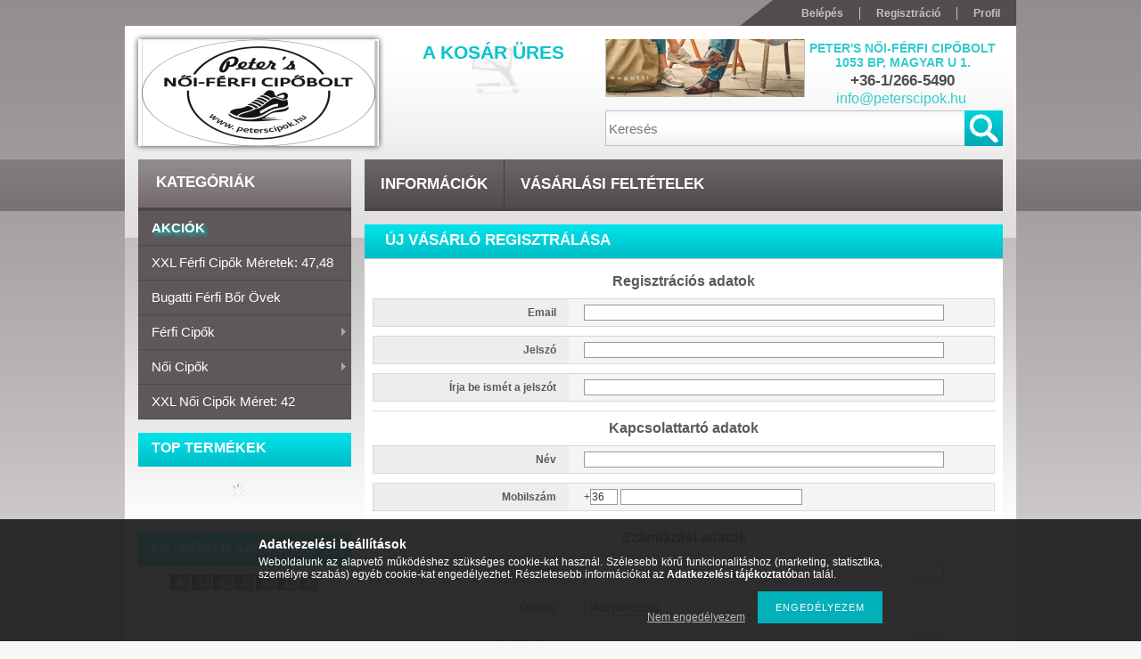

--- FILE ---
content_type: text/html; charset=UTF-8
request_url: https://peterscipok.hu/shop_reg.php
body_size: 13840
content:
<!DOCTYPE html PUBLIC "-//W3C//DTD XHTML 1.0 Transitional//EN" "http://www.w3.org/TR/xhtml1/DTD/xhtml1-transitional.dtd">
<html xmlns="http://www.w3.org/1999/xhtml" lang="hu" xml:lang="hu">
<head>
<meta http-equiv="Content-Type" content="text/html; charset=utf-8">
<meta http-equiv="Content-Language" content="HU">
<meta http-equiv="Cache-Control" content="no-cache">
<meta name="description" content="Új vásárló regisztrálása, peterscipok.hu">
<meta name="robots" content="noindex, nofollow">
<meta http-equiv="X-UA-Compatible" content="IE=Edge">
<meta property="og:site_name" content="peterscipok.hu" />
<meta property="og:title" content="Új vásárló regisztrálása - peterscipok.hu">
<meta property="og:description" content="Új vásárló regisztrálása, peterscipok.hu">
<meta property="og:type" content="website">
<meta property="og:url" content="shop_reg.php">
<meta name="facebook-domain-verification" content="2400664766889432">
<meta property="fb:admins" content="100063815101474">

<title>Új vásárló regisztrálása - peterscipok.hu</title>


<script type="text/javascript">
var service_type="shop";
var shop_url_main="https://peterscipok.hu";
var actual_lang="hu";
var money_len="0";
var money_thousend=" ";
var money_dec=",";
var shop_id=76396;
var unas_design_url="https:"+"/"+"/"+"peterscipok.hu"+"/"+"!common_design"+"/"+"base"+"/"+"001106"+"/";
var unas_design_code='001106';
var unas_base_design_code='2';
var unas_design_ver=2;
var unas_design_subver=0;
var unas_shop_url='https://peterscipok.hu';
var config_plus=new Array();
config_plus['money_type']='Ft';
config_plus['money_type_display']='Ft';
var lang_text=new Array();

var UNAS = UNAS || {};
UNAS.shop={"base_url":'https://peterscipok.hu',"domain":'peterscipok.hu',"username":'ferficipobolt.unas.hu',"id":76396,"lang":'hu',"currency_type":'Ft',"currency_code":'HUF',"currency_rate":'1',"currency_length":0,"base_currency_length":0,"canonical_url":'shop_reg.php'};
UNAS.design={"code":'001106',"page":'reg'};
UNAS.api_auth="8c3edfcfd963e89c6db0f27dca06e60c";
UNAS.customer={"email":'',"id":0,"group_id":0,"without_registration":0};
UNAS.shop["only_private_customer_can_purchase"] = false;
 

UNAS.text = {
    "button_overlay_close": `Bezár`,
    "popup_window": `Felugró ablak`,
    "list": `lista`,
    "updating_in_progress": `frissítés folyamatban`,
    "updated": `frissítve`,
    "is_opened": `megnyitva`,
    "is_closed": `bezárva`,
    "deleted": `törölve`,
    "consent_granted": `hozzájárulás megadva`,
    "consent_rejected": `hozzájárulás elutasítva`,
    "field_is_incorrect": `mező hibás`,
    "error_title": `Hiba!`,
    "product_variants": `termék változatok`,
    "product_added_to_cart": `A termék a kosárba került`,
    "product_added_to_cart_with_qty_problem": `A termékből csak [qty_added_to_cart] [qty_unit] került kosárba`,
    "product_removed_from_cart": `A termék törölve a kosárból`,
    "reg_title_name": `Név`,
    "reg_title_company_name": `Cégnév`,
    "number_of_items_in_cart": `Kosárban lévő tételek száma`,
    "cart_is_empty": `A kosár üres`,
    "cart_updated": `A kosár frissült`
};


UNAS.text["delete_from_compare"]= `Törlés összehasonlításból`;
UNAS.text["comparison"]= `Összehasonlítás`;

UNAS.text["delete_from_favourites"]= `Törlés a kedvencek közül`;
UNAS.text["add_to_favourites"]= `Kedvencekhez`;






window.lazySizesConfig=window.lazySizesConfig || {};
window.lazySizesConfig.loadMode=1;
window.lazySizesConfig.loadHidden=false;

window.dataLayer = window.dataLayer || [];
function gtag(){dataLayer.push(arguments)};
gtag('js', new Date());
</script>

<script src="https://peterscipok.hu/!common_packages/jquery/jquery-1.7.2.js?mod_time=1759314984" type="text/javascript"></script>
<script src="https://peterscipok.hu/!common_packages/jquery/plugins/bgiframe/bgiframe.js?mod_time=1759314984" type="text/javascript"></script>
<script src="https://peterscipok.hu/!common_packages/jquery/plugins/ajaxqueue/ajaxqueue.js?mod_time=1759314984" type="text/javascript"></script>
<script src="https://peterscipok.hu/!common_packages/jquery/plugins/color/color.js?mod_time=1759314984" type="text/javascript"></script>
<script src="https://peterscipok.hu/!common_packages/jquery/plugins/autocomplete/autocomplete.js?mod_time=1759314984" type="text/javascript"></script>
<script src="https://peterscipok.hu/!common_packages/jquery/plugins/cookie/cookie.js?mod_time=1759314984" type="text/javascript"></script>
<script src="https://peterscipok.hu/!common_packages/jquery/plugins/treeview/treeview.js?mod_time=1759314984" type="text/javascript"></script>
<script src="https://peterscipok.hu/!common_packages/jquery/plugins/treeview/treeview.edit.js?mod_time=1759314984" type="text/javascript"></script>
<script src="https://peterscipok.hu/!common_packages/jquery/plugins/treeview/treeview.async.js?mod_time=1759314984" type="text/javascript"></script>
<script src="https://peterscipok.hu/!common_packages/jquery/plugins/tools/tools-1.2.7.js?mod_time=1759314984" type="text/javascript"></script>
<script src="https://peterscipok.hu/!common_packages/jquery/plugins/nivoslider/nivoslider.js?mod_time=1759314984" type="text/javascript"></script>
<script src="https://peterscipok.hu/!common_packages/jquery/own/shop_common/exploded/common.js?mod_time=1764831093" type="text/javascript"></script>
<script src="https://peterscipok.hu/!common_packages/jquery/own/shop_common/exploded/common_overlay.js?mod_time=1759314984" type="text/javascript"></script>
<script src="https://peterscipok.hu/!common_packages/jquery/own/shop_common/exploded/common_shop_popup.js?mod_time=1759314984" type="text/javascript"></script>
<script src="https://peterscipok.hu/!common_packages/jquery/own/shop_common/exploded/common_start_checkout.js?mod_time=1759314984" type="text/javascript"></script>
<script src="https://peterscipok.hu/!common_packages/jquery/own/shop_common/exploded/design_1500.js?mod_time=1759314984" type="text/javascript"></script>
<script src="https://peterscipok.hu/!common_packages/jquery/own/shop_common/exploded/function_change_address_on_order_methods.js?mod_time=1759314984" type="text/javascript"></script>
<script src="https://peterscipok.hu/!common_packages/jquery/own/shop_common/exploded/function_check_password.js?mod_time=1759314984" type="text/javascript"></script>
<script src="https://peterscipok.hu/!common_packages/jquery/own/shop_common/exploded/function_check_zip.js?mod_time=1767692285" type="text/javascript"></script>
<script src="https://peterscipok.hu/!common_packages/jquery/own/shop_common/exploded/function_compare.js?mod_time=1759314984" type="text/javascript"></script>
<script src="https://peterscipok.hu/!common_packages/jquery/own/shop_common/exploded/function_customer_addresses.js?mod_time=1759314984" type="text/javascript"></script>
<script src="https://peterscipok.hu/!common_packages/jquery/own/shop_common/exploded/function_delivery_point_select.js?mod_time=1759314984" type="text/javascript"></script>
<script src="https://peterscipok.hu/!common_packages/jquery/own/shop_common/exploded/function_favourites.js?mod_time=1759314984" type="text/javascript"></script>
<script src="https://peterscipok.hu/!common_packages/jquery/own/shop_common/exploded/function_infinite_scroll.js?mod_time=1759314984" type="text/javascript"></script>
<script src="https://peterscipok.hu/!common_packages/jquery/own/shop_common/exploded/function_language_and_currency_change.js?mod_time=1759314984" type="text/javascript"></script>
<script src="https://peterscipok.hu/!common_packages/jquery/own/shop_common/exploded/function_param_filter.js?mod_time=1764233415" type="text/javascript"></script>
<script src="https://peterscipok.hu/!common_packages/jquery/own/shop_common/exploded/function_postsale.js?mod_time=1759314984" type="text/javascript"></script>
<script src="https://peterscipok.hu/!common_packages/jquery/own/shop_common/exploded/function_product_print.js?mod_time=1759314984" type="text/javascript"></script>
<script src="https://peterscipok.hu/!common_packages/jquery/own/shop_common/exploded/function_product_subscription.js?mod_time=1759314984" type="text/javascript"></script>
<script src="https://peterscipok.hu/!common_packages/jquery/own/shop_common/exploded/function_recommend.js?mod_time=1759314984" type="text/javascript"></script>
<script src="https://peterscipok.hu/!common_packages/jquery/own/shop_common/exploded/function_saved_cards.js?mod_time=1759314984" type="text/javascript"></script>
<script src="https://peterscipok.hu/!common_packages/jquery/own/shop_common/exploded/function_saved_filter_delete.js?mod_time=1759314984" type="text/javascript"></script>
<script src="https://peterscipok.hu/!common_packages/jquery/own/shop_common/exploded/function_search_smart_placeholder.js?mod_time=1759314984" type="text/javascript"></script>
<script src="https://peterscipok.hu/!common_packages/jquery/own/shop_common/exploded/function_vote.js?mod_time=1759314984" type="text/javascript"></script>
<script src="https://peterscipok.hu/!common_packages/jquery/own/shop_common/exploded/page_cart.js?mod_time=1767791927" type="text/javascript"></script>
<script src="https://peterscipok.hu/!common_packages/jquery/own/shop_common/exploded/page_customer_addresses.js?mod_time=1768291153" type="text/javascript"></script>
<script src="https://peterscipok.hu/!common_packages/jquery/own/shop_common/exploded/page_order_checkout.js?mod_time=1759314984" type="text/javascript"></script>
<script src="https://peterscipok.hu/!common_packages/jquery/own/shop_common/exploded/page_order_details.js?mod_time=1759314984" type="text/javascript"></script>
<script src="https://peterscipok.hu/!common_packages/jquery/own/shop_common/exploded/page_order_methods.js?mod_time=1760086915" type="text/javascript"></script>
<script src="https://peterscipok.hu/!common_packages/jquery/own/shop_common/exploded/page_order_return.js?mod_time=1759314984" type="text/javascript"></script>
<script src="https://peterscipok.hu/!common_packages/jquery/own/shop_common/exploded/page_order_send.js?mod_time=1759314984" type="text/javascript"></script>
<script src="https://peterscipok.hu/!common_packages/jquery/own/shop_common/exploded/page_order_subscriptions.js?mod_time=1759314984" type="text/javascript"></script>
<script src="https://peterscipok.hu/!common_packages/jquery/own/shop_common/exploded/page_order_verification.js?mod_time=1759314984" type="text/javascript"></script>
<script src="https://peterscipok.hu/!common_packages/jquery/own/shop_common/exploded/page_product_details.js?mod_time=1759314984" type="text/javascript"></script>
<script src="https://peterscipok.hu/!common_packages/jquery/own/shop_common/exploded/page_product_list.js?mod_time=1759314984" type="text/javascript"></script>
<script src="https://peterscipok.hu/!common_packages/jquery/own/shop_common/exploded/page_product_reviews.js?mod_time=1759314984" type="text/javascript"></script>
<script src="https://peterscipok.hu/!common_packages/jquery/own/shop_common/exploded/page_reg.js?mod_time=1759314984" type="text/javascript"></script>
<script src="https://peterscipok.hu/!common_packages/jquery/plugins/hoverintent/hoverintent.js?mod_time=1759314984" type="text/javascript"></script>
<script src="https://peterscipok.hu/!common_packages/jquery/plugins/superfish/superfish.js?mod_time=1759314984" type="text/javascript"></script>

<link href="https://peterscipok.hu/!common_packages/jquery/plugins/autocomplete/autocomplete.css?mod_time=1759314984" rel="stylesheet" type="text/css">
<link href="https://peterscipok.hu/!common_design/base/000001/css/common.css?mod_time=1763385135" rel="stylesheet" type="text/css">
<link href="https://peterscipok.hu/!common_design/base/000001/css/page.css?mod_time=1759314985" rel="stylesheet" type="text/css">
<link href="https://peterscipok.hu/!common_design/base/000001/css/box.css?mod_time=1759314985" rel="stylesheet" type="text/css">
<link href="https://peterscipok.hu/!common_design/base/001106/css/layout.css?mod_time=1759314986" rel="stylesheet" type="text/css">
<link href="https://peterscipok.hu/!common_design/base/000001/css/design.css?mod_time=1759314985" rel="stylesheet" type="text/css">
<link href="https://peterscipok.hu/!common_design/base/001106/css/design_custom.css?mod_time=1759314986" rel="stylesheet" type="text/css">
<link href="https://peterscipok.hu/!common_design/base/001106/css/custom.css?mod_time=1759314986" rel="stylesheet" type="text/css">

    <link id="favicon-32x32" rel="icon" type="image/png" href="https://peterscipok.hu/!common_design/own/image/favicon_32x32.png" sizes="32x32">
    <link id="favicon-192x192" rel="icon" type="image/png" href="https://peterscipok.hu/!common_design/own/image/favicon_192x192.png" sizes="192x192">
            <link rel="apple-touch-icon" href="https://peterscipok.hu/!common_design/own/image/favicon_32x32.png" sizes="32x32">
        <link rel="apple-touch-icon" href="https://peterscipok.hu/!common_design/own/image/favicon_192x192.png" sizes="192x192">
        <script type="text/javascript">
        var google_consent=1;
    
        gtag('consent', 'default', {
           'ad_storage': 'denied',
           'ad_user_data': 'denied',
           'ad_personalization': 'denied',
           'analytics_storage': 'denied',
           'functionality_storage': 'denied',
           'personalization_storage': 'denied',
           'security_storage': 'granted'
        });

    
        gtag('consent', 'update', {
           'ad_storage': 'denied',
           'ad_user_data': 'denied',
           'ad_personalization': 'denied',
           'analytics_storage': 'denied',
           'functionality_storage': 'denied',
           'personalization_storage': 'denied',
           'security_storage': 'granted'
        });

        </script>
    
    <script type="text/javascript">
    var facebook_pixel=1;
    /* <![CDATA[ */
        !function(f,b,e,v,n,t,s){if(f.fbq)return;n=f.fbq=function(){n.callMethod?
            n.callMethod.apply(n,arguments):n.queue.push(arguments)};if(!f._fbq)f._fbq=n;
            n.push=n;n.loaded=!0;n.version='2.0';n.queue=[];t=b.createElement(e);t.async=!0;
            t.src=v;s=b.getElementsByTagName(e)[0];s.parentNode.insertBefore(t,s)}(window,
                document,'script','//connect.facebook.net/en_US/fbevents.js');

        fbq('init', 'https://www.facebook');
                fbq('track', 'PageView', {}, {eventID:'PageView.aXK3xDjbN3-L1sa32ZBiwQAASyg'});
        
        $(document).ready(function() {
            $(document).on("addToCart", function(event, product_array){
                facebook_event('AddToCart',{
					content_name: product_array.name,
					content_category: product_array.category,
					content_ids: [product_array.sku],
					contents: [{'id': product_array.sku, 'quantity': product_array.qty}],
					content_type: 'product',
					value: product_array.price,
					currency: 'HUF'
				}, {eventID:'AddToCart.' + product_array.event_id});
            });

            $(document).on("addToFavourites", function(event, product_array){
                facebook_event('AddToWishlist', {
                    content_ids: [product_array.sku],
                    content_type: 'product'
                }, {eventID:'AddToFavourites.' + product_array.event_id});
            });
        });

    /* ]]> */
    </script>



<script type="text/javascript"> 
	$(document).ready(function() {
		$('ul#categories').superfish({
			animation: {height:'show'},
			delay: 500,
			speed: 250                  
		});
	});
</script>
</head>

<body class='design_ver2' id="ud_shop_reg">
<div id='ud_shop_newcust'><div id='ud_shop_modcust'><div id="image_to_cart" style="display:none; position:absolute; z-index:100000;"></div>
<div class="overlay_common overlay_warning" id="overlay_cart_add"></div>
<script type="text/javascript">$(document).ready(function(){ overlay_init("cart_add",{"onBeforeLoad":false}); });</script>
<div class="overlay_common overlay_dialog" id="overlay_delete_customer"></div>
<script type="text/javascript">$(document).ready(function(){ overlay_init("delete_customer",[]); });</script>
<div id="overlay_login_outer"></div>	
	<script type="text/javascript">
	$(document).ready(function(){
	    var login_redir_init="";

		$("#overlay_login_outer").overlay({
			onBeforeLoad: function() {
                var login_redir_temp=login_redir_init;
                if (login_redir_act!="") {
                    login_redir_temp=login_redir_act;
                    login_redir_act="";
                }

									$.ajax({
						type: "GET",
						async: true,
						url: "https://peterscipok.hu/shop_ajax/ajax_popup_login.php",
						data: {
							shop_id:"76396",
							lang_master:"hu",
                            login_redir:login_redir_temp,
							explicit:"ok",
							get_ajax:"1"
						},
						success: function(data){
							$("#overlay_login_outer").html(data);
							if (unas_design_ver >= 5) $("#overlay_login_outer").modal('show');
							$('#overlay_login1 input[name=shop_pass_login]').keypress(function(e) {
								var code = e.keyCode ? e.keyCode : e.which;
								if(code.toString() == 13) {		
									document.form_login_overlay.submit();		
								}	
							});	
						}
					});
								},
			top: 200,
			mask: {
	color: "#000000",
	loadSpeed: 200,
	maskId: "exposeMaskOverlay",
	opacity: 0.7
},
			closeOnClick: (config_plus['overlay_close_on_click_forced'] === 1),
			onClose: function(event, overlayIndex) {
				$("#login_redir").val("");
			},
			load: false
		});
		
			});
	function overlay_login() {
		$(document).ready(function(){
			$("#overlay_login_outer").overlay().load();
		});
	}
	function overlay_login_remind() {
        if (unas_design_ver >= 5) {
            $("#overlay_remind").overlay().load();
        } else {
            $(document).ready(function () {
                $("#overlay_login_outer").overlay().close();
                setTimeout('$("#overlay_remind").overlay().load();', 250);
            });
        }
	}

    var login_redir_act="";
    function overlay_login_redir(redir) {
        login_redir_act=redir;
        $("#overlay_login_outer").overlay().load();
    }
	</script>  
	<div class="overlay_common overlay_info" id="overlay_remind"></div>
<script type="text/javascript">$(document).ready(function(){ overlay_init("remind",[]); });</script>

	<script type="text/javascript">
    	function overlay_login_error_remind() {
		$(document).ready(function(){
			load_login=0;
			$("#overlay_error").overlay().close();
			setTimeout('$("#overlay_remind").overlay().load();', 250);	
		});
	}
	</script>  
	<div class="overlay_common overlay_info" id="overlay_newsletter"></div>
<script type="text/javascript">$(document).ready(function(){ overlay_init("newsletter",[]); });</script>

<script type="text/javascript">
function overlay_newsletter() {
    $(document).ready(function(){
        $("#overlay_newsletter").overlay().load();
    });
}
</script>
<div class="overlay_common overlay_error" id="overlay_script"></div>
<script type="text/javascript">$(document).ready(function(){ overlay_init("script",[]); });</script>
    <script>
    $(document).ready(function() {
        $.ajax({
            type: "GET",
            url: "https://peterscipok.hu/shop_ajax/ajax_stat.php",
            data: {master_shop_id:"76396",get_ajax:"1"}
        });
    });
    </script>
    



<div id='banner_popup_content'></div>

<div id="container"><div id="container_inner">
	
	<div id="header">
    	<div id="header_top">
        	<div id="header_top_left"></div>
            <div id="header_top_right">
            	<div id="menu_top">
                	<ul>
						<li class="login">
    
        
            
                <script type='text/javascript'>
                    function overlay_login() {
                        $(document).ready(function(){
                            $("#overlay_login_outer").overlay().load();
                        });
                    }
                </script>
                <a href="javascript:overlay_login();" class="text_normal">Belépés</a>
            

            
        

        
        

        

    
</li>
                        <li><a href="https://peterscipok.hu/shop_reg.php"><strong>Regisztráció</strong></a></li>                    
                        <li><a href="https://peterscipok.hu/shop_order_track.php"><strong>Profil</strong></a>	</li>
                    </ul> 
                </div>
            </div>
            <div class="clear_fix"></div>
        </div>	
    	<div id="header_container">
        	<div id="header_container_left">
            	<div id="logo-shadow">
                	<div id="logo"><div id='head_content'><!-- UnasElement {type:slide} -->
<div id="head_slide" class="nivoSlider" style="width:270px; height:120px;">
	<a id="head_slide_0" href="https://peterscipok.hu/"><img src="https://peterscipok.hu/shop_pic.php?time=1741106314&width=270&height=120&design_element=head_slide_0.png" width="270" height="120" border="0" title="" alt="" style="width:270px; height:120px;" /></a>
</div>
</div></div>
                </div>
            </div>
        	<div id="header_container_right">
            	<div id="header_container_right_top">
                	<div id="header_box_1">
						 <div id="cart">
                			<div id="cart_text"><div id='box_cart_content' class='box_content'>

    

    

    
        <div class='box_cart_item'>
            <a href='https://peterscipok.hu/shop_cart.php' class='text_small'>
                <span class='text_small'>
                    

                    

                    
                        <span class='box_cart_empty'>A kosár üres</span>
                        
                    
                </span>
            </a>
        </div>
    

    

    

    

    

    

    
        <script type="text/javascript">
            $("#cart").click(function() {
                document.location.href="https://peterscipok.hu/shop_cart.php";
            });
        </script>
    

</div></div>
                		</div>
                    </div>
                	<div id="header_box_2">
                    	<div id='banner_horizontal_1_content'><!-- UnasElement {type:slide} -->
<div id="banner_horizontal_1_slide" class="nivoSlider" style="width:222px; height:65px;">
	<a id="banner_horizontal_1_slide_0" href="https://peterscipok.hu/"><img src="https://peterscipok.hu/shop_pic.php?time=1675935248&width=222&height=65&design_element=banner_horizontal_1_slide_0.jpg" width="222" height="65" border="0" title="" alt="" style="width:222px; height:65px;" /></a>
</div>
</div>
                    </div>
                	<div id="header_box_3">
                    	<div id='banner_horizontal_2_content'><!-- UnasElement {type:editor} -->
<table width="222" height="65" cellpadding="0" cellspacing="0" border="0" style="vertical-align: top; text-align: center; height: 77px; width: 219px;">
<tbody>
<tr style="height: 36px;">
<td height="18" style="color: #000000; font-weight: bold; font-size: 21px; text-transform: uppercase; font-family: 'Trebuchet MS', Arial, Helvetica, sans-serif; height: 36px; width: 215px;"><span style="color: #33cccc;"><span style="font-size: 14px;">PETER'S NŐI-FÉRFI CIPŐBOLT 1053 BP, Magyar u 1.</span></span></td>
</tr>
<tr style="height: 22px;">
<td height="20" style="color: #514d4e; font-size: 17px; text-transform: uppercase; font-weight: bold; text-align: center; padding-bottom: 0px; height: 22px; width: 215px;">+36-1/266-5490</td>
</tr>
<tr style="height: 19px;">
<td height="5" style="height: 19px; width: 215px;"><span style="color: #33cccc;"><a href="mailto:info@peterscipok.hu" style="color: #33cccc;">info@peterscipok.hu</a> </span></td>
</tr>
</tbody>
</table></div>
                    </div>
                    <div class="clear_fix"></div>                                        
                </div>
                <div id="header_container_right_bottom">
                    <div id="money-lang">
                    	<div id="money"></div>
                    	<div id="lang"></div>
                        <div class="clear_fix"></div>
                    </div>
                    <div id="search"><div id='box_search_content' class='box_content'>
    <form name="form_include_search" id="form_include_search" action="https://peterscipok.hu/shop_search.php" method="get">
        <div class='box_search_field'><label><span class="text_small">Kifejezés:</span></label><span class="text_input"><input name="q" id="box_search_input" type="text" maxlength="255" class="text_small js-search-input" value="" placeholder="Keresés" /></span></div>
        <div class='box_search_button'><span class="text_button"><input type="submit" value="" class="text_small" /></span></div>
    </form>
</div></div>
                    <div class="clear_fix"></div>
                </div>
            </div>
            <div class="clear_fix"></div>            
        </div>	
        <div id="header_bottom"><!-- --></div>
    </div>
    
    <div id="content">
    	<div id="content_top"><!-- --></div>
        <div id="content_container_outer"><div id="content_container"><div id="content_container_inner">    
        	
            <div id="left">
                <div id="box_left">
                
                    <div id="box_container_shop_cat">
                    <div class="box_left_title"><h3>Kategóriák</h3></div>
                    <div class="box_left_container"><ul id='categories' class='sf-vertical'><li id='box_cat_spec_akcio'><span class='box_cat_spec'><a href='https://peterscipok.hu/shop_artspec.php?artspec=1' class='text_small'><span class='text_color_fault'> AKCIÓK</span></a></span></li><li id='box_cat_0_345515' class=' box_cat_last'><span class='text_small box_cat_style0 box_cat_level0 text_style_strong box_cat_select_345515'><a href='https://peterscipok.hu/spl/345515/XXL-Ferfi-cipok-Meretek-4748' class='text_small text_style_strong box_cat_select_345515'> XXL Férfi cipők  Méretek: 47,48 </a></span>
</li><li id='box_cat_0_409421' class=' box_cat_last'><span class='text_small box_cat_style0 box_cat_level0 text_style_strong box_cat_select_409421'><a href='https://peterscipok.hu/spl/409421/Bugatti-ferfi-bor-ovek' class='text_small text_style_strong box_cat_select_409421'>Bugatti férfi  bőr övek </a></span>
</li><li id='box_cat_0_818114' class=''><span class='text_small box_cat_style0 box_cat_level0 text_style_strong box_cat_select_818114'><a href='https://peterscipok.hu/sct/818114/Ferfi-cipok' class='text_small text_style_strong box_cat_select_818114'>Férfi cipők</a></span>
<ul><li id='box_cat_1_375296' class=''><span class='text_small box_cat_style2 box_cat_level1 box_cat_select_375296'><a href='https://peterscipok.hu/sct/375296/Bugatti-cipok' class='text_small box_cat_select_375296'>Bugattí cipők </a></span>
<ul><li id='box_cat_2_654459' class=' box_cat_last'><span class='text_small box_cat_style1 box_cat_level2 box_cat_select_654459'><a href='https://peterscipok.hu/spl/654459/Bugatti-alkalmi-cipok' class='text_small box_cat_select_654459'>Bugatti alkalmi cipők </a></span>
</li><li id='box_cat_2_809408' class=' box_cat_last'><span class='text_small box_cat_style1 box_cat_level2 box_cat_select_809408'><a href='https://peterscipok.hu/spl/809408/Bugatti-csizmak-boka-cipok' class='text_small box_cat_select_809408'>Bugatti csizmák, boka cipők </a></span>
</li><li id='box_cat_2_695081' class=' box_cat_last'><span class='text_small box_cat_style1 box_cat_level2 box_cat_select_695081'><a href='https://peterscipok.hu/spl/695081/Bugatti-sportos-cipok' class='text_small box_cat_select_695081'>Bugatti sportos cipők</a></span>
</li></ul></li><li id='box_cat_1_507634' class=' box_cat_last'><span class='text_small box_cat_style2 box_cat_level1 box_cat_select_507634'><a href='https://peterscipok.hu/spl/507634/IMAC-cipok' class='text_small box_cat_select_507634'>IMAC cipők </a></span>
</li><li id='box_cat_1_311052' class=' box_cat_last'><span class='text_small box_cat_style2 box_cat_level1 box_cat_select_311052'><a href='https://peterscipok.hu/spl/311052/Rieker-cipok' class='text_small box_cat_select_311052'>Rieker cipők</a></span>
</li><li id='box_cat_1_777008' class=' box_cat_last'><span class='text_small box_cat_style2 box_cat_level1 box_cat_select_777008'><a href='https://peterscipok.hu/spl/777008/s-Oliver-cipok' class='text_small box_cat_select_777008'>s.Oliver cipők </a></span>
</li></ul></li><li id='box_cat_0_993200' class=''><span class='text_small box_cat_style0 box_cat_level0 text_style_strong box_cat_select_993200'><a href='https://peterscipok.hu/sct/993200/Noi-cipok' class='text_small text_style_strong box_cat_select_993200'>Női cipők</a></span>
<ul><li id='box_cat_1_360289' class=' box_cat_last'><span class='text_small box_cat_style2 box_cat_level1 box_cat_select_360289'><a href='https://peterscipok.hu/spl/360289/Bugatti-Bagatt-cipo-bokacipok' class='text_small box_cat_select_360289'>Bugatti - Bagatt cipő, bokacipők</a></span>
</li><li id='box_cat_1_993386' class=' box_cat_last'><span class='text_small box_cat_style2 box_cat_level1 box_cat_select_993386'><a href='https://peterscipok.hu/Caprice-cipok' class='text_small box_cat_select_993386'>Caprice cipők</a></span>
</li><li id='box_cat_1_702361' class=' box_cat_last'><span class='text_small box_cat_style2 box_cat_level1 box_cat_select_702361'><a href='https://peterscipok.hu/spl/702361/IMAC-noi-cipok' class='text_small box_cat_select_702361'>IMAC női cipők</a></span>
</li><li id='box_cat_1_473328' class=' box_cat_last'><span class='text_small box_cat_style2 box_cat_level1 box_cat_select_473328'><a href='https://peterscipok.hu/spl/473328/Jana-cipok' class='text_small box_cat_select_473328'>Jana cipők</a></span>
</li><li id='box_cat_1_388040' class=' box_cat_last'><span class='text_small box_cat_style2 box_cat_level1 box_cat_select_388040'><a href='https://peterscipok.hu/Marco-Tozzi' class='text_small box_cat_select_388040'>Marco Tozzi </a></span>
</li><li id='box_cat_1_470505' class=' box_cat_last'><span class='text_small box_cat_style2 box_cat_level1 box_cat_select_470505'><a href='https://peterscipok.hu/Marila-szandalok' class='text_small box_cat_select_470505'>Marila szandálok</a></span>
</li><li id='box_cat_1_567367' class=' box_cat_last'><span class='text_small box_cat_style2 box_cat_level1 box_cat_select_567367'><a href='https://peterscipok.hu/Remonte-noi-cipok' class='text_small box_cat_select_567367'>Remonte  cipők</a></span>
</li><li id='box_cat_1_230779' class=' box_cat_last'><span class='text_small box_cat_style2 box_cat_level1 box_cat_select_230779'><a href='https://peterscipok.hu/spl/230779/Rieker-Cipok' class='text_small box_cat_select_230779'>Rieker Cipők</a></span>
</li><li id='box_cat_1_965407' class=' box_cat_last'><span class='text_small box_cat_style2 box_cat_level1 box_cat_select_965407'><a href='https://peterscipok.hu/spl/965407/S-Oliver-cipok' class='text_small box_cat_select_965407'>S.Oliver cipők</a></span>
</li><li id='box_cat_1_324142' class=' box_cat_last'><span class='text_small box_cat_style2 box_cat_level1 box_cat_select_324142'><a href='https://peterscipok.hu/Tamaris-Comfort' class='text_small box_cat_select_324142'>Tamaris Comfort </a></span>
</li></ul></li><li id='box_cat_0_189117' class=' box_cat_last'><span class='text_small box_cat_style0 box_cat_level0 text_style_strong box_cat_select_189117'><a href='https://peterscipok.hu/spl/189117/XXL-Noi-cipok-Meret-42' class='text_small text_style_strong box_cat_select_189117'>XXL Női cipők Méret: 42</a></span>
</li></ul></div>
                    <div class="box_left_bottom"><!-- --></div>	                
                    </div>
                    <div class="clear_fix"></div> 
                
                	   
                
                    <div id='box_container_shop_top' class='box_container_1'>
                    <div class="box_left_title">TOP termékek</div>
                    <div class="box_left_container"><div id='box_top_content' class='box_content box_top_content'><div class='box_content_ajax' data-min-length='3'></div><script type="text/javascript">
	$.ajax({
		type: "GET",
		async: true,
		url: "https://peterscipok.hu/shop_ajax/ajax_box_top.php",
		data: {
			box_id:"",
			get_ajax:1,
			shop_id:"76396",
			lang_master:"hu"
		},
		success: function(result){
			$("#box_top_content").html(result);
		}
	});
</script>
</div></div>
                    <div class="box_left_bottom"><!-- --></div>	
					</div><div id='box_container_home_counter' class='box_container_2'>
                    <div class="box_left_title">Látogató számláló</div>
                    <div class="box_left_container"><div id='box_counter_content' class='box_content'><div class='box_counter_main'>
    
        <div class='box_counter_element_outer'><div class='box_counter_element bg_color_dark2'><span class='text_normal'><span class='text_color_white'><strong>0</strong></span></span></div></div>
    
        <div class='box_counter_element_outer'><div class='box_counter_element bg_color_dark2'><span class='text_normal'><span class='text_color_white'><strong>1</strong></span></span></div></div>
    
        <div class='box_counter_element_outer'><div class='box_counter_element bg_color_dark2'><span class='text_normal'><span class='text_color_white'><strong>4</strong></span></span></div></div>
    
        <div class='box_counter_element_outer'><div class='box_counter_element bg_color_dark2'><span class='text_normal'><span class='text_color_white'><strong>3</strong></span></span></div></div>
    
        <div class='box_counter_element_outer'><div class='box_counter_element bg_color_dark2'><span class='text_normal'><span class='text_color_white'><strong>6</strong></span></span></div></div>
    
        <div class='box_counter_element_outer'><div class='box_counter_element bg_color_dark2'><span class='text_normal'><span class='text_color_white'><strong>1</strong></span></span></div></div>
    
        <div class='box_counter_element_outer'><div class='box_counter_element bg_color_dark2'><span class='text_normal'><span class='text_color_white'><strong>1</strong></span></span></div></div>
    
    <div class='clear_fix'></div>
</div></div>
</div>
                    <div class="box_left_bottom"><!-- --></div>	
					</div>
                </div>
            </div>
            
            <div id="center">
            
            <div id="menu">
				<div id="menu_content4"><ul><li class="menu_item_1"><span class="menu_item_inner"><a href="https://peterscipok.hu/shop_contact.php"><strong>Információk</strong></a></span></li><li class="menu_item_2"><span class="menu_item_inner"><a href="https://peterscipok.hu/shop_help.php"><strong>Vásárlási feltételek</strong></a></span></li></ul></div><script type="text/javascript">
	$("#menu_content4 a").each(function() {
		if($(this).attr("href")==document.location.href) {
			$(this).parents("li:first").addClass("selected_menu");
		}
	});
</script>

            </div>
            
                <div id="body">
                    <div id="body_title">
    <div id='title_content'>
    <h1>
        Új vásárló regisztrálása
    </h1>
    </div>
</div>	
                    <div id="body_container"><div id='page_content_outer'><div id='page_newcust_content'><div id='page_modcust_content'>
<div id='page_reg_content' class='page_content'>

    

    

    <script language="javascript" type="text/javascript">
lang_text["data_not_found"]="Nem találjuk! Kérem ellenőrizze, hogy biztosan helyes adatot adott meg!";
lang_text["data_zip_error"]="Az irányítószám nem ehhez a településhez tartozik! Kérem ellenőrizze, hogy biztosan helyes adatot adott meg!";
</script>

    <form name="form_reg" id="form_reg" action="https://peterscipok.hu/shop_reg_ok.php?type=reg" method="post">

    
    <div id="newcust_reg">
        <div class='page_headtext'><span class="text_bigger"><strong>Regisztrációs adatok</strong></span></div>
        
        <div id='div_out_email'><div class="page_design_item">
<div class="page_design_fault_out ">
<div class="page_design_fault_text"><span class="text_normal"><span class="text_color_fault2"><strong>
</strong></span></span></div>
<div class="page_design_main border_2">
<table border="0" cellpadding="0" cellspacing="0">
<tr><td class="page_design_name bg_color_light3"><span class="text_normal">
<strong>Email</strong></span></td>
<td class="page_design_name_content bg_color_light2"><div class="page_design_content"><div class="text_normal">
<span class="page_newcust_input"><span class="text_input"><input id="emai" name="emai" type="text" autocomplete="email" class="text_normal check_email" value="" maxlength="100" /></span></span><div class="page_design_content_icon"></div>
</div></div></td></tr></table>
</div>
</div>
</div></div>
        <div id='div_out_passwd'><div class="page_design_item">
<div class="page_design_fault_out ">
<div class="page_design_fault_text"><span class="text_normal"><span class="text_color_fault2"><strong>
</strong></span></span></div>
<div class="page_design_main border_2">
<table border="0" cellpadding="0" cellspacing="0">
<tr><td class="page_design_name bg_color_light3"><span class="text_normal">
<strong>Jelszó</strong></span></td>
<td class="page_design_name_content bg_color_light2"><div class="page_design_content"><div class="text_normal">
<span class="page_newcust_input"><span class="text_input"><input name="passwd1" id="passwd1" type="password" autocomplete="new-password" class="text_normal check_passwd" value="" maxlength="100" /></span></span><div class="page_design_content_icon"></div>
</div></div></td></tr></table>
</div>
</div>
</div></div>
        <div id='div_out_passwd_again'><div class="page_design_item">
<div class="page_design_fault_out ">
<div class="page_design_fault_text"><span class="text_normal"><span class="text_color_fault2"><strong>
</strong></span></span></div>
<div class="page_design_main border_2">
<table border="0" cellpadding="0" cellspacing="0">
<tr><td class="page_design_name bg_color_light3"><span class="text_normal">
<strong>Írja be ismét a jelszót</strong></span></td>
<td class="page_design_name_content bg_color_light2"><div class="page_design_content"><div class="text_normal">
<span class="page_newcust_input"><span class="text_input"><input name="passwd2" id="passwd2" type="password" autocomplete="new-password" class="text_normal check_passwd" value="" maxlength="100" /></span></span><div class="page_design_content_icon"></div>
</div></div></td></tr></table>
</div>
</div>
</div></div>
        
        <div class='page_hr'><hr/></div>
    </div>
    

    
    <div id="newcust_contact">
        <div class='page_headtext'><span class="text_bigger"><strong>Kapcsolattartó adatok</strong></span></div>
        
        

        <div id='div_out_contact_name'><div class="page_design_item">
<div class="page_design_fault_out ">
<div class="page_design_fault_text"><span class="text_normal"><span class="text_color_fault2"><strong>
</strong></span></span></div>
<div class="page_design_main border_2">
<table border="0" cellpadding="0" cellspacing="0">
<tr><td class="page_design_name bg_color_light3"><span class="text_normal">
<strong>Név</strong></span></td>
<td class="page_design_name_content bg_color_light2"><div class="page_design_content"><div class="text_normal">
<span class="page_newcust_input"><span class="text_input"><input name="kap_nev" type="text" autocomplete="name" class="text_normal" value="" maxlength="100" /></span></span><div class="page_design_content_icon"></div>
</div></div></td></tr></table>
</div>
</div>
</div></div>
        
        <div id='div_out_contact_mobile'><div class="page_design_item">
<div class="page_design_fault_out ">
<div class="page_design_fault_text"><span class="text_normal"><span class="text_color_fault2"><strong>
</strong></span></span></div>
<div class="page_design_main border_2">
<table border="0" cellpadding="0" cellspacing="0">
<tr><td class="page_design_name bg_color_light3"><span class="text_normal">
<strong>Mobilszám</strong></span></td>
<td class="page_design_name_content bg_color_light2"><div class="page_design_content"><div class="text_normal">
+<span class="page_newcust_input"><span class="text_input"><input name="kap_mobile_country" type="text" class="text_normal page_input_width_phone_country" value="36" maxlength="3" autocomplete="tel-country-code" /></span> <span class="text_input"><input name="kap_mobile_sub" type="text" autocomplete="tel-national" class="text_normal page_input_width_phone" value="" maxlength="20" /></span></span><div class="page_design_content_icon"></div>
</div></div></td></tr></table>
</div>
</div>
</div></div>
        <div class='page_hr'><hr/></div>
    </div>
    

    
    <div id="newcust_default_mod">
        <div class='page_headtext'><span class="text_bigger"><strong>Számlázási adatok</strong></span></div>

        

        <div id='div_out_default_name'><div class="page_design_item">
<div class="page_design_fault_out ">
<div class="page_design_fault_text"><span class="text_normal"><span class="text_color_fault2"><strong>
</strong></span></span></div>
<div class="page_design_main border_2">
<table border="0" cellpadding="0" cellspacing="0">
<tr><td class="page_design_name bg_color_light3"><span class="text_normal">
<strong>Név</strong></span></td>
<td class="page_design_name_content bg_color_light2"><div class="page_design_content"><div class="text_normal">
<span class="page_newcust_input"><span class="text_input"><input name="szam_nev" id="default_nev" type="text" autocomplete="name" class="text_normal" value="" maxlength="100" /></span></span><div class="page_design_content_icon"></div>
</div></div></td></tr></table>
</div>
</div>
</div></div>
        <div id='div_out_default_country'><div class="page_design_item">
<div class="page_design_fault_out ">
<div class="page_design_fault_text"><span class="text_normal"><span class="text_color_fault2"><strong>
</strong></span></span></div>
<div class="page_design_main border_2">
<table border="0" cellpadding="0" cellspacing="0">
<tr><td class="page_design_name bg_color_light3"><span class="text_normal">
<strong>Ország</strong></span></td>
<td class="page_design_name_content bg_color_light2"><div class="page_design_content"><div class="text_normal">
<span class="text_input text_select"><select name="szam_orszag" id="default_orszag" autocomplete="country-name" class="text_normal"><option value="af" rel='Megye'>Afganisztán</option><option value="ax" rel='Megye'>Åland-szigetek</option><option value="al" rel='Megye'>Albánia</option><option value="dz" rel='Megye'>Algéria</option><option value="um" rel='Megye'>Amerikai Csendes-óceáni Szigetek</option><option value="as" rel='Megye'>Amerikai Szamoa</option><option value="vi" rel='Megye'>Amerikai Virgin-szigetek</option><option value="ad" rel='Megye'>Andorra</option><option value="ao" rel='Megye'>Angola</option><option value="ai" rel='Megye'>Anguilla</option><option value="aq" rel='Megye'>Antarktisz</option><option value="ag" rel='Megye'>Antigua és Barbuda</option><option value="ar" rel='Megye'>Argentína</option><option value="aw" rel='Megye'>Aruba</option><option value="ac" rel='Megye'>Ascension-sziget</option><option value="au" rel='Megye'>Ausztrália</option><option value="at" rel='Tartomány'>Ausztria</option><option value="az" rel='Megye'>Azerbajdzsán</option><option value="bs" rel='Megye'>Bahama-szigetek</option><option value="bh" rel='Megye'>Bahrein</option><option value="bd" rel='Megye'>Banglades</option><option value="bb" rel='Megye'>Barbados</option><option value="be" rel='Megye'>Belgium</option><option value="bz" rel='Megye'>Belize</option><option value="bj" rel='Megye'>Benin</option><option value="bm" rel='Megye'>Bermuda</option><option value="bt" rel='Megye'>Bhután</option><option value="bo" rel='Megye'>Bolívia</option><option value="ba" rel='Megye'>Bosznia-Hercegovina</option><option value="bw" rel='Megye'>Botswana</option><option value="br" rel='Megye'>Brazília</option><option value="io" rel='Megye'>Brit Indiai-óceáni Terület</option><option value="vg" rel='Megye'>Brit Virgin-szigetek</option><option value="bn" rel='Megye'>Brunei</option><option value="bg" rel='Megye'>Bulgária</option><option value="bf" rel='Megye'>Burkina Faso</option><option value="bi" rel='Megye'>Burundi</option><option value="ea" rel='Megye'>Ceuta és Melilla</option><option value="cl" rel='Megye'>Chile</option><option value="cy" rel='Megye'>Ciprus</option><option value="km" rel='Megye'>Comore-szigetek</option><option value="ck" rel='Megye'>Cook-szigetek</option><option value="cr" rel='Megye'>Costa Rica</option><option value="cw" rel='Megye'>Curaçao</option><option value="td" rel='Megye'>Csád</option><option value="cz" rel='Megye'>Csehország</option><option value="dk" rel='Megye'>Dánia</option><option value="za" rel='Megye'>Dél-afrikai Köztársaság</option><option value="gs" rel='Megye'>Déli-Georgia és Déli-Sandwich-szigetek</option><option value="kr" rel='Megye'>Dél-Korea</option><option value="ss" rel='Megye'>Dél-Szudán</option><option value="dg" rel='Megye'>Diego Garcia</option><option value="dm" rel='Megye'>Dominika</option><option value="do" rel='Megye'>Dominikai Köztársaság</option><option value="dj" rel='Megye'>Dzsibuti</option><option value="ec" rel='Megye'>Ecuador</option><option value="gq" rel='Megye'>Egyenlítői-Guinea</option><option value="us" rel='Állam'>Egyesült Államok</option><option value="ae" rel='Állam'>Egyesült Arab Emirátus</option><option value="uk" rel='Megye'>Egyesült Királyság</option><option value="eg" rel='Megye'>Egyiptom</option><option value="ci" rel='Megye'>Elefántcsontpart</option><option value="er" rel='Megye'>Eritrea</option><option value="mp" rel='Megye'>Északi Mariana-szigetek</option><option value="kp" rel='Megye'>Észak-Korea</option><option value="mk" rel='Megye'>Észak-Macedónia</option><option value="ee" rel='Megye'>Észtország</option><option value="et" rel='Megye'>Etiópia</option><option value="fk" rel='Megye'>Falkland-szigetek</option><option value="by" rel='Megye'>Fehéroroszország</option><option value="fo" rel='Megye'>Feröer-szigetek</option><option value="fj" rel='Megye'>Fidzsi-szigetek</option><option value="fi" rel='Megye'>Finnország</option><option value="tf" rel='Megye'>Francia Déli Területek</option><option value="gf" rel='Megye'>Francia Guyana</option><option value="fr" rel='Megye'>Franciaország</option><option value="pf" rel='Megye'>Francia Polinézia</option><option value="ph" rel='Megye'>Fülöp-szigetek</option><option value="ga" rel='Megye'>Gabon</option><option value="gm" rel='Megye'>Gambia</option><option value="gh" rel='Megye'>Ghána</option><option value="gi" rel='Megye'>Gibraltár</option><option value="gr" rel='Megye'>Görögország</option><option value="gd" rel='Megye'>Grenada</option><option value="gl" rel='Megye'>Grönland</option><option value="ge" rel='Megye'>Grúzia</option><option value="gp" rel='Megye'>Guadeloupe</option><option value="gu" rel='Megye'>Guam</option><option value="gt" rel='Megye'>Guatemala</option><option value="gg" rel='Megye'>Guernsey</option><option value="gn" rel='Megye'>Guinea</option><option value="gw" rel='Megye'>Guinea-Bissau</option><option value="gy" rel='Megye'>Guyana</option><option value="ht" rel='Megye'>Haiti</option><option value="nl" rel='Megye'>Hollandia</option><option value="bq" rel='Megye'>Holland Karib-térség</option><option value="hn" rel='Megye'>Honduras</option><option value="hk" rel='Megye'>Hongkong SAR Kína</option><option value="hr" rel='Megye'>Horvátország</option><option value="in" rel='Megye'>India</option><option value="id" rel='Megye'>Indonézia</option><option value="iq" rel='Megye'>Irak</option><option value="ir" rel='Megye'>Irán</option><option value="ie" rel='Megye'>Írország</option><option value="is" rel='Megye'>Izland</option><option value="il" rel='Megye'>Izrael</option><option value="jm" rel='Megye'>Jamaica</option><option value="jp" rel='Megye'>Japán</option><option value="ye" rel='Megye'>Jemen</option><option value="je" rel='Megye'>Jersey</option><option value="jo" rel='Megye'>Jordánia</option><option value="ky" rel='Megye'>Kajmán-szigetek</option><option value="kh" rel='Megye'>Kambodzsa</option><option value="cm" rel='Megye'>Kamerun</option><option value="ca" rel='Megye'>Kanada</option><option value="ic" rel='Megye'>Kanári-szigetek</option><option value="cx" rel='Megye'>Karácsony-sziget</option><option value="qa" rel='Megye'>Katar</option><option value="kz" rel='Megye'>Kazahsztán</option><option value="tl" rel='Megye'>Kelet-Timor</option><option value="ke" rel='Megye'>Kenya</option><option value="cn" rel='Megye'>Kína</option><option value="kg" rel='Megye'>Kirgizisztán</option><option value="ki" rel='Megye'>Kiribati</option><option value="cc" rel='Megye'>Kókusz-szigetek</option><option value="co" rel='Megye'>Kolumbia</option><option value="cg" rel='Megye'>Kongó - Brazzaville</option><option value="cd" rel='Megye'>Kongó - Kinshasa</option><option value="xk" rel='Megye'>Koszovó</option><option value="cf" rel='Megye'>Közép-afrikai Köztársaság</option><option value="cu" rel='Megye'>Kuba</option><option value="kw" rel='Megye'>Kuvait</option><option value="la" rel='Megye'>Laosz</option><option value="pl" rel='Megye'>Lengyelország</option><option value="ls" rel='Megye'>Lesotho</option><option value="lv" rel='Megye'>Lettország</option><option value="lb" rel='Megye'>Libanon</option><option value="lr" rel='Megye'>Libéria</option><option value="ly" rel='Megye'>Líbia</option><option value="li" rel='Megye'>Liechtenstein</option><option value="lt" rel='Megye'>Litvánia</option><option value="lu" rel='Megye'>Luxemburg</option><option value="mg" rel='Megye'>Madagaszkár</option><option value="hu" selected rel='Megye'>Magyarország</option><option value="mo" rel='Megye'>Makaó SAR Kína</option><option value="my" rel='Megye'>Malajzia</option><option value="mw" rel='Megye'>Malawi</option><option value="mv" rel='Megye'>Maldív-szigetek</option><option value="ml" rel='Megye'>Mali</option><option value="mt" rel='Megye'>Málta</option><option value="im" rel='Megye'>Man-sziget</option><option value="ma" rel='Megye'>Marokkó</option><option value="mh" rel='Megye'>Marshall-szigetek</option><option value="mq" rel='Megye'>Martinique</option><option value="mr" rel='Megye'>Mauritánia</option><option value="mu" rel='Megye'>Mauritius</option><option value="yt" rel='Megye'>Mayotte</option><option value="mx" rel='Megye'>Mexikó</option><option value="mm" rel='Megye'>Mianmar (Burma)</option><option value="fm" rel='Megye'>Mikronézia</option><option value="md" rel='Megye'>Moldova</option><option value="mc" rel='Megye'>Monaco</option><option value="mn" rel='Megye'>Mongólia</option><option value="me" rel='Megye'>Montenegró</option><option value="ms" rel='Megye'>Montserrat</option><option value="mz" rel='Megye'>Mozambik</option><option value="na" rel='Megye'>Namíbia</option><option value="nr" rel='Megye'>Nauru</option><option value="de" rel='Tartomány'>Németország</option><option value="np" rel='Megye'>Nepál</option><option value="ni" rel='Megye'>Nicaragua</option><option value="ne" rel='Megye'>Niger</option><option value="ng" rel='Megye'>Nigéria</option><option value="nu" rel='Megye'>Niue</option><option value="nf" rel='Megye'>Norfolk-sziget</option><option value="no" rel='Megye'>Norvégia</option><option value="eh" rel='Megye'>Nyugat-Szahara</option><option value="it" rel='Megye'>Olaszország</option><option value="om" rel='Megye'>Omán</option><option value="ru" rel='Megye'>Oroszország</option><option value="am" rel='Megye'>Örményország</option><option value="pk" rel='Megye'>Pakisztán</option><option value="pw" rel='Megye'>Palau</option><option value="ps" rel='Megye'>Palesztin Terület</option><option value="pa" rel='Megye'>Panama</option><option value="pg" rel='Megye'>Pápua Új-Guinea</option><option value="py" rel='Megye'>Paraguay</option><option value="pe" rel='Megye'>Peru</option><option value="pn" rel='Megye'>Pitcairn-szigetek</option><option value="pt" rel='Megye'>Portugália</option><option value="pr" rel='Megye'>Puerto Rico</option><option value="re" rel='Megye'>Reunion</option><option value="ro" rel='Megye'>Románia</option><option value="rw" rel='Megye'>Ruanda</option><option value="bl" rel='Megye'>Saint-Barthélemy</option><option value="kn" rel='Megye'>Saint Kitts és Nevis</option><option value="mf" rel='Megye'>Saint Martin</option><option value="pm" rel='Megye'>Saint Pierre és Miquelon</option><option value="vc" rel='Megye'>Saint Vincent és a Grenadine-szigetek</option><option value="sb" rel='Megye'>Salamon-szigetek</option><option value="sv" rel='Megye'>Salvador</option><option value="sm" rel='Megye'>San Marino</option><option value="lc" rel='Megye'>Santa Lucia</option><option value="st" rel='Megye'>Sao Tomé és Príncipe</option><option value="sc" rel='Megye'>Seychelle-szigetek</option><option value="sl" rel='Megye'>Sierra Leone</option><option value="sx" rel='Megye'>Sint Maarten</option><option value="es" rel='Megye'>Spanyolország</option><option value="sj" rel='Megye'>Spitzbergák és Jan Mayen-szigetek</option><option value="lk" rel='Megye'>Srí Lanka</option><option value="sr" rel='Megye'>Suriname</option><option value="ch" rel='Megye'>Svájc</option><option value="se" rel='Megye'>Svédország</option><option value="ws" rel='Megye'>Szamoa</option><option value="sa" rel='Megye'>Szaúd-Arábia</option><option value="sn" rel='Megye'>Szenegál</option><option value="sh" rel='Megye'>Szent Ilona</option><option value="rs" rel='Megye'>Szerbia</option><option value="sg" rel='Megye'>Szingapúr</option><option value="sy" rel='Megye'>Szíria</option><option value="sk" rel='Megye'>Szlovákia</option><option value="si" rel='Megye'>Szlovénia</option><option value="so" rel='Megye'>Szomália</option><option value="sd" rel='Megye'>Szudán</option><option value="sz" rel='Megye'>Szváziföld</option><option value="tj" rel='Megye'>Tádzsikisztán</option><option value="tw" rel='Megye'>Tajvan</option><option value="tz" rel='Megye'>Tanzánia</option><option value="th" rel='Megye'>Thaiföld</option><option value="tg" rel='Megye'>Togo</option><option value="tk" rel='Megye'>Tokelau</option><option value="to" rel='Megye'>Tonga</option><option value="tr" rel='Megye'>Törökország</option><option value="tt" rel='Megye'>Trinidad és Tobago</option><option value="ta" rel='Megye'>Tristan da Cunha</option><option value="tn" rel='Megye'>Tunézia</option><option value="tc" rel='Megye'>Turks- és Caicos-szigetek</option><option value="tv" rel='Megye'>Tuvalu</option><option value="tm" rel='Megye'>Türkmenisztán</option><option value="ug" rel='Megye'>Uganda</option><option value="nc" rel='Megye'>Új-Kaledónia</option><option value="nz" rel='Megye'>Új-Zéland</option><option value="ua" rel='Megye'>Ukrajna</option><option value="uy" rel='Megye'>Uruguay</option><option value="uz" rel='Megye'>Üzbegisztán</option><option value="vu" rel='Megye'>Vanuatu</option><option value="va" rel='Megye'>Vatikán</option><option value="ve" rel='Megye'>Venezuela</option><option value="vn" rel='Megye'>Vietnam</option><option value="wf" rel='Megye'>Wallis- és Futuna-szigetek</option><option value="zm" rel='Megye'>Zambia</option><option value="zw" rel='Megye'>Zimbabwe</option><option value="cv" rel='Megye'>Zöld-foki Köztársaság</option></select></span><div class="page_design_content_icon"></div>
</div></div></td></tr></table>
</div>
</div>
</div></div>
        <div id='div_out_default_zip'><div class="page_design_item">
<div class="page_design_fault_out ">
<div class="page_design_fault_text"><span class="text_normal"><span class="text_color_fault2"><strong>
</strong></span></span></div>
<div class="page_design_main border_2">
<table border="0" cellpadding="0" cellspacing="0">
<tr><td class="page_design_name bg_color_light3"><span class="text_normal">
<strong>Irányítószám</strong></span></td>
<td class="page_design_name_content bg_color_light2"><div class="page_design_content"><div class="text_normal">
<span class="page_newcust_input"><span class="text_input"><input name="szam_irany" id="default_irany" type="text" autocomplete="postal-code" class="text_normal check_zip" value="" autocomplete="postal-code" maxlength="10" /></span></span><div class="page_design_content_icon"></div>
</div></div></td></tr></table>
</div>
</div>
</div></div>
        
        <div id='div_out_default_city'><div class="page_design_item">
<div class="page_design_fault_out ">
<div class="page_design_fault_text"><span class="text_normal"><span class="text_color_fault2"><strong>
</strong></span></span></div>
<div class="page_design_main border_2">
<table border="0" cellpadding="0" cellspacing="0">
<tr><td class="page_design_name bg_color_light3"><span class="text_normal">
<strong>Település</strong></span></td>
<td class="page_design_name_content bg_color_light2"><div class="page_design_content"><div class="text_normal">
<span class="page_newcust_input"><span class="text_input"><input name="szam_varos" id="default_varos" type="text" autocomplete="address-level2" class="text_normal check_city_county" value="" maxlength="100" /></span></span><div class="page_design_content_icon"></div>
</div></div></td></tr></table>
</div>
</div>
</div></div>
        <div id='div_out_default_street'><div class="page_design_item">
<div class="page_design_fault_out ">
<div class="page_design_fault_text"><span class="text_normal"><span class="text_color_fault2"><strong>
</strong></span></span></div>
<div class="page_design_main border_2">
<table border="0" cellpadding="0" cellspacing="0">
<tr><td class="page_design_name bg_color_light3"><span class="text_normal">
<strong>Utca, házszám</strong></span></td>
<td class="page_design_name_content bg_color_light2"><div class="page_design_content"><div class="text_normal">
<span class="page_newcust_input"><span class="text_input"><input name="szam_utca" id="default_utca" type="text" autocomplete="street-address" class="text_normal" value="" maxlength="100" /></span></span><div class="page_design_content_icon"></div>
</div></div></td></tr></table>
</div>
</div>
</div></div>
        <div id='div_out_default_vat'><div class="page_design_item">
<div class="page_design_fault_out ">
<div class="page_design_fault_text"><span class="text_normal"><span class="text_color_fault2"><strong>
</strong></span></span></div>
<div class="page_design_main border_2">
<table border="0" cellpadding="0" cellspacing="0">
<tr><td class="page_design_name bg_color_light3"><span class="text_normal">
<strong>Cég esetén adószám</strong></span></td>
<td class="page_design_name_content bg_color_light2"><div class="page_design_content"><div class="text_normal">
<span class="page_newcust_input"><span class="text_input"><input name="szam_ado" type="text" class="text_normal" value="" size="20" maxlength="20" autocomplete="vat-number" /></span></span><div class="page_design_content_icon"></div>
</div></div></td></tr></table>
</div>
</div>
</div></div>
        
        <div id='div_out_default_same'><div class="page_design_item">
<div class="page_design_fault_out ">
<div class="page_design_fault_text"><span class="text_normal"><span class="text_color_fault2"><strong>
</strong></span></span></div>
<div class="page_design_main border_2">
<table border="0" cellpadding="0" cellspacing="0">
<tr><td class="page_design_name bg_color_light3"><span class="text_normal">
<strong>Szállítási adatok</strong></span></td>
<td class="page_design_name_content bg_color_light2"><div class="page_design_content"><div class="text_normal">
<table width="100%" border="0" cellpadding="0" cellspacing="0"><tr><td width="30"><span class="text_input text_input_checkbox"><input name="shipping_same" id="shipping_same" type="checkbox" value="1" style="width:20px;"  checked='checked' onclick="shipping_same_action();" /></span></td><td class="text_small">A szállítási adatok megegyeznek a számlázási adatokkal.</td></tr></table><div class="page_design_content_icon"></div>
</div></div></td></tr></table>
</div>
</div>
</div></div>
        <div class='page_hr'><hr/></div>
    </div>
    

    
    <div id="newcust_other_mod" style="display:none;">
        <div class='page_headtext'><span class="text_bigger"><strong>Szállítási adatok</strong></span></div>
        
        <div id='div_out_other_name'><div class="page_design_item">
<div class="page_design_fault_out ">
<div class="page_design_fault_text"><span class="text_normal"><span class="text_color_fault2"><strong>
</strong></span></span></div>
<div class="page_design_main border_2">
<table border="0" cellpadding="0" cellspacing="0">
<tr><td class="page_design_name bg_color_light3"><span class="text_normal">
<strong>Név</strong></span></td>
<td class="page_design_name_content bg_color_light2"><div class="page_design_content"><div class="text_normal">
<span class="page_newcust_input"><span class="text_input"><input name="szall_nev" id="other_nev" type="text" autocomplete="name" class="text_normal" value="" maxlength="100" /></span></span><div class="page_design_content_icon"></div>
</div></div></td></tr></table>
</div>
</div>
</div></div>
        <div id='div_out_other_country'><div class="page_design_item">
<div class="page_design_fault_out ">
<div class="page_design_fault_text"><span class="text_normal"><span class="text_color_fault2"><strong>
</strong></span></span></div>
<div class="page_design_main border_2">
<table border="0" cellpadding="0" cellspacing="0">
<tr><td class="page_design_name bg_color_light3"><span class="text_normal">
<strong>Ország</strong></span></td>
<td class="page_design_name_content bg_color_light2"><div class="page_design_content"><div class="text_normal">
<span class="text_input text_select"><select name="szall_orszag" id="other_orszag" autocomplete="country-name" class="text_normal"><option value="af" rel='Megye'>Afganisztán</option><option value="ax" rel='Megye'>Åland-szigetek</option><option value="al" rel='Megye'>Albánia</option><option value="dz" rel='Megye'>Algéria</option><option value="um" rel='Megye'>Amerikai Csendes-óceáni Szigetek</option><option value="as" rel='Megye'>Amerikai Szamoa</option><option value="vi" rel='Megye'>Amerikai Virgin-szigetek</option><option value="ad" rel='Megye'>Andorra</option><option value="ao" rel='Megye'>Angola</option><option value="ai" rel='Megye'>Anguilla</option><option value="aq" rel='Megye'>Antarktisz</option><option value="ag" rel='Megye'>Antigua és Barbuda</option><option value="ar" rel='Megye'>Argentína</option><option value="aw" rel='Megye'>Aruba</option><option value="ac" rel='Megye'>Ascension-sziget</option><option value="au" rel='Megye'>Ausztrália</option><option value="at" rel='Tartomány'>Ausztria</option><option value="az" rel='Megye'>Azerbajdzsán</option><option value="bs" rel='Megye'>Bahama-szigetek</option><option value="bh" rel='Megye'>Bahrein</option><option value="bd" rel='Megye'>Banglades</option><option value="bb" rel='Megye'>Barbados</option><option value="be" rel='Megye'>Belgium</option><option value="bz" rel='Megye'>Belize</option><option value="bj" rel='Megye'>Benin</option><option value="bm" rel='Megye'>Bermuda</option><option value="bt" rel='Megye'>Bhután</option><option value="bo" rel='Megye'>Bolívia</option><option value="ba" rel='Megye'>Bosznia-Hercegovina</option><option value="bw" rel='Megye'>Botswana</option><option value="br" rel='Megye'>Brazília</option><option value="io" rel='Megye'>Brit Indiai-óceáni Terület</option><option value="vg" rel='Megye'>Brit Virgin-szigetek</option><option value="bn" rel='Megye'>Brunei</option><option value="bg" rel='Megye'>Bulgária</option><option value="bf" rel='Megye'>Burkina Faso</option><option value="bi" rel='Megye'>Burundi</option><option value="ea" rel='Megye'>Ceuta és Melilla</option><option value="cl" rel='Megye'>Chile</option><option value="cy" rel='Megye'>Ciprus</option><option value="km" rel='Megye'>Comore-szigetek</option><option value="ck" rel='Megye'>Cook-szigetek</option><option value="cr" rel='Megye'>Costa Rica</option><option value="cw" rel='Megye'>Curaçao</option><option value="td" rel='Megye'>Csád</option><option value="cz" rel='Megye'>Csehország</option><option value="dk" rel='Megye'>Dánia</option><option value="za" rel='Megye'>Dél-afrikai Köztársaság</option><option value="gs" rel='Megye'>Déli-Georgia és Déli-Sandwich-szigetek</option><option value="kr" rel='Megye'>Dél-Korea</option><option value="ss" rel='Megye'>Dél-Szudán</option><option value="dg" rel='Megye'>Diego Garcia</option><option value="dm" rel='Megye'>Dominika</option><option value="do" rel='Megye'>Dominikai Köztársaság</option><option value="dj" rel='Megye'>Dzsibuti</option><option value="ec" rel='Megye'>Ecuador</option><option value="gq" rel='Megye'>Egyenlítői-Guinea</option><option value="us" rel='Állam'>Egyesült Államok</option><option value="ae" rel='Állam'>Egyesült Arab Emirátus</option><option value="uk" rel='Megye'>Egyesült Királyság</option><option value="eg" rel='Megye'>Egyiptom</option><option value="ci" rel='Megye'>Elefántcsontpart</option><option value="er" rel='Megye'>Eritrea</option><option value="mp" rel='Megye'>Északi Mariana-szigetek</option><option value="kp" rel='Megye'>Észak-Korea</option><option value="mk" rel='Megye'>Észak-Macedónia</option><option value="ee" rel='Megye'>Észtország</option><option value="et" rel='Megye'>Etiópia</option><option value="fk" rel='Megye'>Falkland-szigetek</option><option value="by" rel='Megye'>Fehéroroszország</option><option value="fo" rel='Megye'>Feröer-szigetek</option><option value="fj" rel='Megye'>Fidzsi-szigetek</option><option value="fi" rel='Megye'>Finnország</option><option value="tf" rel='Megye'>Francia Déli Területek</option><option value="gf" rel='Megye'>Francia Guyana</option><option value="fr" rel='Megye'>Franciaország</option><option value="pf" rel='Megye'>Francia Polinézia</option><option value="ph" rel='Megye'>Fülöp-szigetek</option><option value="ga" rel='Megye'>Gabon</option><option value="gm" rel='Megye'>Gambia</option><option value="gh" rel='Megye'>Ghána</option><option value="gi" rel='Megye'>Gibraltár</option><option value="gr" rel='Megye'>Görögország</option><option value="gd" rel='Megye'>Grenada</option><option value="gl" rel='Megye'>Grönland</option><option value="ge" rel='Megye'>Grúzia</option><option value="gp" rel='Megye'>Guadeloupe</option><option value="gu" rel='Megye'>Guam</option><option value="gt" rel='Megye'>Guatemala</option><option value="gg" rel='Megye'>Guernsey</option><option value="gn" rel='Megye'>Guinea</option><option value="gw" rel='Megye'>Guinea-Bissau</option><option value="gy" rel='Megye'>Guyana</option><option value="ht" rel='Megye'>Haiti</option><option value="nl" rel='Megye'>Hollandia</option><option value="bq" rel='Megye'>Holland Karib-térség</option><option value="hn" rel='Megye'>Honduras</option><option value="hk" rel='Megye'>Hongkong SAR Kína</option><option value="hr" rel='Megye'>Horvátország</option><option value="in" rel='Megye'>India</option><option value="id" rel='Megye'>Indonézia</option><option value="iq" rel='Megye'>Irak</option><option value="ir" rel='Megye'>Irán</option><option value="ie" rel='Megye'>Írország</option><option value="is" rel='Megye'>Izland</option><option value="il" rel='Megye'>Izrael</option><option value="jm" rel='Megye'>Jamaica</option><option value="jp" rel='Megye'>Japán</option><option value="ye" rel='Megye'>Jemen</option><option value="je" rel='Megye'>Jersey</option><option value="jo" rel='Megye'>Jordánia</option><option value="ky" rel='Megye'>Kajmán-szigetek</option><option value="kh" rel='Megye'>Kambodzsa</option><option value="cm" rel='Megye'>Kamerun</option><option value="ca" rel='Megye'>Kanada</option><option value="ic" rel='Megye'>Kanári-szigetek</option><option value="cx" rel='Megye'>Karácsony-sziget</option><option value="qa" rel='Megye'>Katar</option><option value="kz" rel='Megye'>Kazahsztán</option><option value="tl" rel='Megye'>Kelet-Timor</option><option value="ke" rel='Megye'>Kenya</option><option value="cn" rel='Megye'>Kína</option><option value="kg" rel='Megye'>Kirgizisztán</option><option value="ki" rel='Megye'>Kiribati</option><option value="cc" rel='Megye'>Kókusz-szigetek</option><option value="co" rel='Megye'>Kolumbia</option><option value="cg" rel='Megye'>Kongó - Brazzaville</option><option value="cd" rel='Megye'>Kongó - Kinshasa</option><option value="xk" rel='Megye'>Koszovó</option><option value="cf" rel='Megye'>Közép-afrikai Köztársaság</option><option value="cu" rel='Megye'>Kuba</option><option value="kw" rel='Megye'>Kuvait</option><option value="la" rel='Megye'>Laosz</option><option value="pl" rel='Megye'>Lengyelország</option><option value="ls" rel='Megye'>Lesotho</option><option value="lv" rel='Megye'>Lettország</option><option value="lb" rel='Megye'>Libanon</option><option value="lr" rel='Megye'>Libéria</option><option value="ly" rel='Megye'>Líbia</option><option value="li" rel='Megye'>Liechtenstein</option><option value="lt" rel='Megye'>Litvánia</option><option value="lu" rel='Megye'>Luxemburg</option><option value="mg" rel='Megye'>Madagaszkár</option><option value="hu" selected rel='Megye'>Magyarország</option><option value="mo" rel='Megye'>Makaó SAR Kína</option><option value="my" rel='Megye'>Malajzia</option><option value="mw" rel='Megye'>Malawi</option><option value="mv" rel='Megye'>Maldív-szigetek</option><option value="ml" rel='Megye'>Mali</option><option value="mt" rel='Megye'>Málta</option><option value="im" rel='Megye'>Man-sziget</option><option value="ma" rel='Megye'>Marokkó</option><option value="mh" rel='Megye'>Marshall-szigetek</option><option value="mq" rel='Megye'>Martinique</option><option value="mr" rel='Megye'>Mauritánia</option><option value="mu" rel='Megye'>Mauritius</option><option value="yt" rel='Megye'>Mayotte</option><option value="mx" rel='Megye'>Mexikó</option><option value="mm" rel='Megye'>Mianmar (Burma)</option><option value="fm" rel='Megye'>Mikronézia</option><option value="md" rel='Megye'>Moldova</option><option value="mc" rel='Megye'>Monaco</option><option value="mn" rel='Megye'>Mongólia</option><option value="me" rel='Megye'>Montenegró</option><option value="ms" rel='Megye'>Montserrat</option><option value="mz" rel='Megye'>Mozambik</option><option value="na" rel='Megye'>Namíbia</option><option value="nr" rel='Megye'>Nauru</option><option value="de" rel='Tartomány'>Németország</option><option value="np" rel='Megye'>Nepál</option><option value="ni" rel='Megye'>Nicaragua</option><option value="ne" rel='Megye'>Niger</option><option value="ng" rel='Megye'>Nigéria</option><option value="nu" rel='Megye'>Niue</option><option value="nf" rel='Megye'>Norfolk-sziget</option><option value="no" rel='Megye'>Norvégia</option><option value="eh" rel='Megye'>Nyugat-Szahara</option><option value="it" rel='Megye'>Olaszország</option><option value="om" rel='Megye'>Omán</option><option value="ru" rel='Megye'>Oroszország</option><option value="am" rel='Megye'>Örményország</option><option value="pk" rel='Megye'>Pakisztán</option><option value="pw" rel='Megye'>Palau</option><option value="ps" rel='Megye'>Palesztin Terület</option><option value="pa" rel='Megye'>Panama</option><option value="pg" rel='Megye'>Pápua Új-Guinea</option><option value="py" rel='Megye'>Paraguay</option><option value="pe" rel='Megye'>Peru</option><option value="pn" rel='Megye'>Pitcairn-szigetek</option><option value="pt" rel='Megye'>Portugália</option><option value="pr" rel='Megye'>Puerto Rico</option><option value="re" rel='Megye'>Reunion</option><option value="ro" rel='Megye'>Románia</option><option value="rw" rel='Megye'>Ruanda</option><option value="bl" rel='Megye'>Saint-Barthélemy</option><option value="kn" rel='Megye'>Saint Kitts és Nevis</option><option value="mf" rel='Megye'>Saint Martin</option><option value="pm" rel='Megye'>Saint Pierre és Miquelon</option><option value="vc" rel='Megye'>Saint Vincent és a Grenadine-szigetek</option><option value="sb" rel='Megye'>Salamon-szigetek</option><option value="sv" rel='Megye'>Salvador</option><option value="sm" rel='Megye'>San Marino</option><option value="lc" rel='Megye'>Santa Lucia</option><option value="st" rel='Megye'>Sao Tomé és Príncipe</option><option value="sc" rel='Megye'>Seychelle-szigetek</option><option value="sl" rel='Megye'>Sierra Leone</option><option value="sx" rel='Megye'>Sint Maarten</option><option value="es" rel='Megye'>Spanyolország</option><option value="sj" rel='Megye'>Spitzbergák és Jan Mayen-szigetek</option><option value="lk" rel='Megye'>Srí Lanka</option><option value="sr" rel='Megye'>Suriname</option><option value="ch" rel='Megye'>Svájc</option><option value="se" rel='Megye'>Svédország</option><option value="ws" rel='Megye'>Szamoa</option><option value="sa" rel='Megye'>Szaúd-Arábia</option><option value="sn" rel='Megye'>Szenegál</option><option value="sh" rel='Megye'>Szent Ilona</option><option value="rs" rel='Megye'>Szerbia</option><option value="sg" rel='Megye'>Szingapúr</option><option value="sy" rel='Megye'>Szíria</option><option value="sk" rel='Megye'>Szlovákia</option><option value="si" rel='Megye'>Szlovénia</option><option value="so" rel='Megye'>Szomália</option><option value="sd" rel='Megye'>Szudán</option><option value="sz" rel='Megye'>Szváziföld</option><option value="tj" rel='Megye'>Tádzsikisztán</option><option value="tw" rel='Megye'>Tajvan</option><option value="tz" rel='Megye'>Tanzánia</option><option value="th" rel='Megye'>Thaiföld</option><option value="tg" rel='Megye'>Togo</option><option value="tk" rel='Megye'>Tokelau</option><option value="to" rel='Megye'>Tonga</option><option value="tr" rel='Megye'>Törökország</option><option value="tt" rel='Megye'>Trinidad és Tobago</option><option value="ta" rel='Megye'>Tristan da Cunha</option><option value="tn" rel='Megye'>Tunézia</option><option value="tc" rel='Megye'>Turks- és Caicos-szigetek</option><option value="tv" rel='Megye'>Tuvalu</option><option value="tm" rel='Megye'>Türkmenisztán</option><option value="ug" rel='Megye'>Uganda</option><option value="nc" rel='Megye'>Új-Kaledónia</option><option value="nz" rel='Megye'>Új-Zéland</option><option value="ua" rel='Megye'>Ukrajna</option><option value="uy" rel='Megye'>Uruguay</option><option value="uz" rel='Megye'>Üzbegisztán</option><option value="vu" rel='Megye'>Vanuatu</option><option value="va" rel='Megye'>Vatikán</option><option value="ve" rel='Megye'>Venezuela</option><option value="vn" rel='Megye'>Vietnam</option><option value="wf" rel='Megye'>Wallis- és Futuna-szigetek</option><option value="zm" rel='Megye'>Zambia</option><option value="zw" rel='Megye'>Zimbabwe</option><option value="cv" rel='Megye'>Zöld-foki Köztársaság</option></select></span><div class="page_design_content_icon"></div>
</div></div></td></tr></table>
</div>
</div>
</div></div>
        <div id='div_out_other_zip'><div class="page_design_item">
<div class="page_design_fault_out ">
<div class="page_design_fault_text"><span class="text_normal"><span class="text_color_fault2"><strong>
</strong></span></span></div>
<div class="page_design_main border_2">
<table border="0" cellpadding="0" cellspacing="0">
<tr><td class="page_design_name bg_color_light3"><span class="text_normal">
<strong>Irányítószám</strong></span></td>
<td class="page_design_name_content bg_color_light2"><div class="page_design_content"><div class="text_normal">
<span class="page_newcust_input"><span class="text_input"><input name="szall_irany" id="other_irany" type="text" autocomplete="postal-code" class="text_normal check_zip" value="" maxlength="10" /></span></span><div class="page_design_content_icon"></div>
</div></div></td></tr></table>
</div>
</div>
</div></div>
        
        <div id='div_out_other_city'><div class="page_design_item">
<div class="page_design_fault_out ">
<div class="page_design_fault_text"><span class="text_normal"><span class="text_color_fault2"><strong>
</strong></span></span></div>
<div class="page_design_main border_2">
<table border="0" cellpadding="0" cellspacing="0">
<tr><td class="page_design_name bg_color_light3"><span class="text_normal">
<strong>Település</strong></span></td>
<td class="page_design_name_content bg_color_light2"><div class="page_design_content"><div class="text_normal">
<span class="page_newcust_input"><span class="text_input"><input name="szall_varos" id="other_varos" type="text" autocomplete="address-level2" class="text_normal check_city_county" value="" maxlength="100" /></span></span><div class="page_design_content_icon"></div>
</div></div></td></tr></table>
</div>
</div>
</div></div>
        <div id='div_out_other_street'><div class="page_design_item">
<div class="page_design_fault_out ">
<div class="page_design_fault_text"><span class="text_normal"><span class="text_color_fault2"><strong>
</strong></span></span></div>
<div class="page_design_main border_2">
<table border="0" cellpadding="0" cellspacing="0">
<tr><td class="page_design_name bg_color_light3"><span class="text_normal">
<strong>Utca, házszám</strong></span></td>
<td class="page_design_name_content bg_color_light2"><div class="page_design_content"><div class="text_normal">
<span class="page_newcust_input"><span class="text_input"><input name="szall_utca" id="other_utca" type="text" autocomplete="street-address" class="text_normal" value="" maxlength="100" /></span></span><div class="page_design_content_icon"></div>
</div></div></td></tr></table>
</div>
</div>
</div></div>
        
        
        <div class='page_hr'><hr/></div>
    </div>
    

    

    <div id="newcust_checkbox">
        
        
        <div id='terms'><div class="page_design_item">
<div class="page_design_fault_out ">
<div class="page_design_fault_text"><span class="text_normal"><span class="text_color_fault2"><strong>
</strong></span></span></div>
<div class="page_design_main border_2">
<div class="page_design_content bg_color_light2"><div class="text_normal">
<div class="terms_no_checkbox"><span class="text_normal">Elfogadom az <a href="https://peterscipok.hu/shop_help.php?tab=terms" target="_blank" class="text_normal"><b>Általános szerződési feltételek</b></a>et és az <a href="https://peterscipok.hu/shop_help.php?tab=privacy_policy" target="_blank" class="text_normal"><b>Adatkezelési tájékoztató</b></a>t.</span></div></div></div>
</div>
</div>
</div></div>
    </div>

    <div id="page_newcust_button">
        <div class='page_headbutton'><span class="text_button"><span class="text_style_strong"><input name="Submit" type="submit" value="Regisztráció" class="text_normal" id="button_reg" /></span></span></div>
        
        
        <div class="clear_fix"></div>
    </div>

    

    

    </form>

    

</div>
</div></div></div></div>
                    <div id="body_bottom"><!-- --></div>	
                </div>
            </div>

            <div class="clear_fix"></div>
		</div></div></div>
        <div id="content_bottom"><!-- --></div>
	</div>
    
    <div id="footer">
    	<div id="footer_top"><!-- --></div>
    	<div id="footer_contanier"><div id='bottomlink_content'><ul><li id="bottomlink_art"><span class="text_normal"><a href="https://peterscipok.hu/sct/0/" class="text_normal">Termékek</a><span class="bottomlink_div"> | </span></span></li><li id="bottomlink_reg"><span class="text_normal"><a href="https://peterscipok.hu/shop_reg.php" class="text_normal">Regisztráció</a></span></li><li id="bottomlink_cart"><span class="text_normal"><span class="bottomlink_div"> | </span><a href="https://peterscipok.hu/shop_cart.php" class="text_normal">Kosár</a></span></li><li id="bottomlink_search"><span class="text_normal"><span class="bottomlink_div"> | </span><a href="https://peterscipok.hu/shop_searchcomplex.php" class="text_normal">Részletes&nbsp;keresés</a></span></li><li id="bottomlink_order_follow"><span class="text_normal"><span class="bottomlink_div"> | </span><a href="https://peterscipok.hu/shop_order_track.php" class="text_normal">Profil</a></span></li><li id="bottomlink_contact"><span class="text_normal"><span class="bottomlink_div"> | </span><a href="https://peterscipok.hu/shop_contact.php" class="text_normal">Információk</a></span></li><li id="bottomlink_help"><span class="text_normal"><span class="bottomlink_div"> | </span><a href="https://peterscipok.hu/shop_help.php?tab=terms" class="text_normal">Általános&nbsp;szerződési&nbsp;feltételek</a></span></li><li id="bottomlink_help"><span class="text_normal"><span class="bottomlink_div"> | </span><a href="https://peterscipok.hu/shop_help.php?tab=privacy_policy" class="text_normal">Adatkezelési&nbsp;tájékoztató</a></span></li></ul></div></div>	
        <div id="footer_bottom"><!-- --></div>

    </div>
    
    <div id="provider">
    	<div id="provider_top"><!-- --></div>
    	<div id="provider_contanier"><div id='provider_content'><div id='provider_content_left'></div><div id='provider_content_right'><script type="text/javascript">	$(document).ready(function () {			$("#provider_link_click").click(function(e) {			window.open("https://unas.hu/?utm_source=76396&utm_medium=ref&utm_campaign=shop_provider");		});	});</script><a id='provider_link_click' href='#' class='text_normal has-img' title='Webáruház készítés'><img src='https://peterscipok.hu/!common_design/own/image/logo_unas_dark.png' width='60' height='16' srcset='https://peterscipok.hu/!common_design/own/image/logo_unas_dark_2x.png 2x' alt='Webáruház készítés' title='Webáruház készítés' loading='lazy'></a></div><div class="clear_fix"></div></div></div>	
        <div id="provider_bottom"><!-- --></div>
    </div>
    
</div></div>
<script type="text/javascript">
/* <![CDATA[ */
var get_ajax=1;

    function calc_search_input_position(search_inputs) {
        let search_input = $(search_inputs).filter(':visible').first();
        if (search_input.length) {
            const offset = search_input.offset();
            const width = search_input.outerWidth(true);
            const height = search_input.outerHeight(true);
            const left = offset.left;
            const top = offset.top - $(window).scrollTop();

            document.documentElement.style.setProperty("--search-input-left-distance", `${left}px`);
            document.documentElement.style.setProperty("--search-input-right-distance", `${left + width}px`);
            document.documentElement.style.setProperty("--search-input-bottom-distance", `${top + height}px`);
            document.documentElement.style.setProperty("--search-input-height", `${height}px`);
        }
    }

    var autocomplete_width;
    var small_search_box;
    var result_class;

    function change_box_search(plus_id) {
        result_class = 'ac_results'+plus_id;
        $("."+result_class).css("display","none");
        autocomplete_width = $("#box_search_content" + plus_id + " #box_search_input" + plus_id).outerWidth(true);
        small_search_box = '';

                if (autocomplete_width < 160) autocomplete_width = 160;
        if (autocomplete_width < 280) {
            small_search_box = ' small_search_box';
            $("."+result_class).addClass("small_search_box");
        } else {
            $("."+result_class).removeClass("small_search_box");
        }
        
        const search_input = $("#box_search_input"+plus_id);
                search_input.autocomplete().setOptions({ width: autocomplete_width, resultsClass: result_class, resultsClassPlus: small_search_box });
    }

    function init_box_search(plus_id) {
        const search_input = $("#box_search_input"+plus_id);

        
                const throttledSearchInputPositionCalc  = throttleWithTrailing(calc_search_input_position);
        function onScroll() {
            throttledSearchInputPositionCalc(search_input);
        }
        search_input.on("focus blur",function (e){
            if (e.type == 'focus') {
                window.addEventListener('scroll', onScroll, { passive: true });
            } else {
                window.removeEventListener('scroll', onScroll);
            }
        });
        
        change_box_search(plus_id);
        $(window).resize(function(){
            change_box_search(plus_id);
        });

        search_input.autocomplete("https://peterscipok.hu/shop_ajax/ajax_box_search.php", {
            width: autocomplete_width,
            resultsClass: result_class,
            resultsClassPlus: small_search_box,
            minChars: 2,
            max: 14,
            extraParams: {
                'shop_id':'76396',
                'lang_master':'hu',
                'get_ajax':'1',
                'search': function() {
                    return search_input.val();
                }
            },
            onSelect: function() {
                var temp_search = search_input.val();

                if (temp_search.indexOf("unas_category_link") >= 0){
                    search_input.val("");
                    temp_search = temp_search.replace('unas_category_link¤','');
                    window.location.href = temp_search;
                } else {
                                        $("#form_include_search"+plus_id).submit();
                }
            },
            selectFirst: false,
                });
    }
    $(document).ready(function() {init_box_search("");});    function init_box_cat(id) {
        $(id).treeview({
            animated: "100",
            url: "https://peterscipok.hu/shop_ajax/ajax_box_cat.php?shop_id_master=76396"+unescape('%26')+"aktcat=0"+unescape('%26')+"lang_master=hu"+unescape('%26')+"box_var_prefix=no"+unescape('%26')+"get_ajax="+get_ajax
        });
    }
    $(document).ready(function() { init_box_cat("#box_cat_main"); });     function popup_compare_dialog(cikk) {
                                $.shop_popup("open",{
            ajax_url:"https://peterscipok.hu/shop_compare.php",
            ajax_data:"cikk="+cikk+"&change_lang=hu&get_ajax=1",
            width: "content",
            height: "content",
            offsetHeight: 32,
            modal:0.6,
            contentId:"page_compare_table",
            popupId:"compare",
            class:"shop_popup_compare shop_popup_artdet",
            overflow: "auto"
        });

        if (google_analytics==1) gtag("event", "show_compare", { });

                    }
    
$(document).ready(function(){
    setTimeout(function() {

        
    }, 300);

});

/* ]]> */
</script>


<script type="application/ld+json">{"@context":"https:\/\/schema.org\/","@type":"WebSite","url":"https:\/\/peterscipok.hu\/","name":"peterscipok.hu","potentialAction":{"@type":"SearchAction","target":"https:\/\/peterscipok.hu\/shop_search.php?search={search_term}","query-input":"required name=search_term"}}</script>
<div id="cookie_alert" class="  cookie_alert_1">
    <div id="cookie_alert_open">
        <div class="cookie_alert_title">Adatkezelési beállítások</div>
        <div class="cookie_alert_text">Weboldalunk az alapvető működéshez szükséges cookie-kat használ. Szélesebb körű funkcionalitáshoz (marketing, statisztika, személyre szabás) egyéb cookie-kat engedélyezhet. Részletesebb információkat az <a href="https://peterscipok.hu/shop_help.php?tab=privacy_policy" target="_blank" class="text_normal"><b>Adatkezelési tájékoztató</b></a>ban talál.</div>
        
        <div class="cookie_alert_button">
            <a href='javascript:cookie_alert_action(1,0);'>Nem engedélyezem</a>
            <input type='button' class='bg_color_dark1' onclick='cookie_alert_action(1,1);' value='Engedélyezem'>
        </div>
    </div>
    <div id="cookie_alert_close" onclick="cookie_alert_action(0,-1);">Adatkezelési beállítások</div>
</div></div></div>
</body>


</html>

--- FILE ---
content_type: text/css
request_url: https://peterscipok.hu/!common_design/base/001106/css/design_custom.css?mod_time=1759314986
body_size: 165
content:
/*** TEXT_DEFAULT ***/
/.text_smaller {
	color:#5e5859;
	font-size:10px;
}
.text_small {
	color:#5e5859;
	font-size:11px;
}
.text_normal {
	color:#5e5859;
	font-size:12px;
}
.text_big {
	color:#5e5859;
}
.text_bigger {
	color:#5e5859;
}
.text_biggest {
	color:#5e5859;
}

/*** TEXT_COLOR ***/
.text_color_fault {
	color:#02c5cc;
}
.text_color_fault2 {
	color:#02c5cc;
}
.text_color_other {
	color:#02c5cc;
}
.text_color_akcio {
	color:#02c5cc;
}

/*** BG_COLOR ***/
.bg_color_dark1 {
	background-color:#01b0b8;	
}
.bg_color_dark2 {
	background-color:#01b0b8;	
}
.bg_color_dark3 {
	background-color:#008085;	
}
.bg_color_dark4 {
	background-color:#6fd1d5;	
}
.bg_color_dark4:hover {
	background-color:#2db2b7;	
}

/*** BORDER ***/
.border_1 {
	border:1px #dad7d7 solid;	
}
.border_2 {
	border:1px #dad7d7 solid;	
}
.border_3 {
	border:2px #dad7d7 solid;	
}


--- FILE ---
content_type: text/css
request_url: https://peterscipok.hu/!common_design/base/001106/css/custom.css?mod_time=1759314986
body_size: 570
content:
/*** INCLUDE ***/
@import url('../../../base/000002/css/page_width.css');
@import url('../../../base/001100/css/custom.css');

/*** CART ***/
#box_cart_content span.box_cart_empty {
	color:#02c5cc;
}

#box_cart_content .box_cart_item span.text_color_fault {
	color:#02c5cc;
}

.page_cart_table .text_color_akcio {
	color:#F00;
}

/*** HEAD ***/
#logo {	
	background-image:url("../image/logo_bg.png");
}

/**** MENU ****/
#menu li a:hover {
	background-image:url("../image/menu_hover_bg.png");
}

/*** CATEGORY ***/
#categories li a:hover {
	background-color:#02c5cc;
}

#categories .box_cat_spec .text_color_fault {
	text-shadow: #02c5cc 0.2em 0.2em 0.3em;	
}

/**** SEARCH ****/
#box_search_content {	
	background-image:url("../image/search_bg.png");	
}

#box_search_content .box_search_field input.text_small {
	color:#02c5cc;
}

/*** SLIDESHOW ***/
.nivo-controlNav a.active {
	background-color:#02c5cc;	
}

/*** NEW CART ICON ***/
.page_artlist_cart_5 .page_artlist_cart_det {
	background-color:#09adb5;	
}

.page_artlist_cart_5 .page_artlist_cart_label {
	background-color:#09adb5;	
}

.page_artlist_cart_5 .page_artlist_cart_det_text, .page_artlist_cart_5 .page_artlist_cart_label_text {
	background-color:#09adb5;			
}

.page_artlist_cart_button a {
	background-color:#09adb5;	
}

/*** ARTDET + ARTLIST ICONS ***/
.page_cat_item_prodnum {
    background-image: url("../image/cat_list_prod.png");
    background-repeat: no-repeat;		
}

.page_cat_item_newnum {
    background-image: url("../image/cat_list_new.png");
    background-repeat: no-repeat;		
}

.page_artdet_status_new {
    background-image: url("../image/product_new.png");
    background-repeat: no-repeat;	
}

.page_artlist_status_new {
    background-image: url("../image/product_new.png");
    background-repeat: no-repeat;		
}

.page_artdet_price_save {
    background-image: url("../image/product_discount.png");
    background-repeat: no-repeat;			
}

.page_artlist_price_save {
    background-image: url("../image/product_discount.png");
    background-repeat: no-repeat;		
}

.page_tooltip_price_save {
    background-image: url("../image/product_discount.png");
    background-repeat: no-repeat;		
}

.page_artlist_price_save_1 {
    background-image: url("../image/product_discount.png");
    background-repeat: no-repeat;
}

/*** ARTDET CART ***/
#page_artdet_cart_text a {
	background-color:#09adb5;
	border-top:solid 1px #09adb5;
	border-left:solid 1px #09adb5;
	border-bottom:solid 1px #09adb5;
	border-right:solid 1px #09adb5;
}

#page_artdet_cart_text a:hover {
	background-color:#18c1c9;
}

#page_artdet_cart_text a:active {
	background-color:#18c1c9;
}